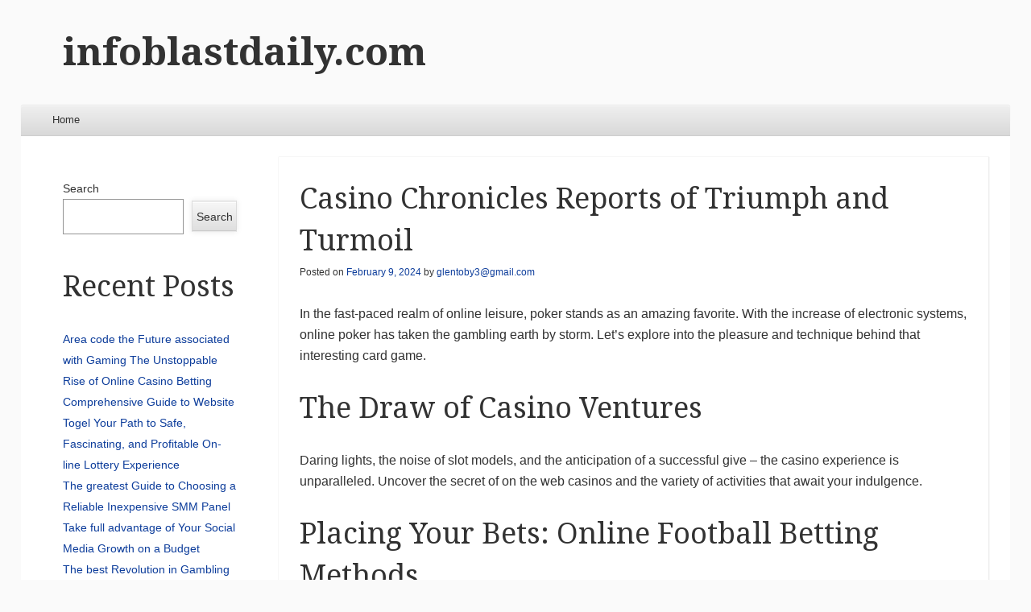

--- FILE ---
content_type: text/html; charset=UTF-8
request_url: https://infoblastdaily.com/casino-chronicles-reports-of-triumph-and-turmoil/
body_size: 10085
content:
<!DOCTYPE html>
<!--[if IE 8]>
<html id="ie8" lang="en-US">
<![endif]-->
<!--[if !(IE 8)]><!-->
<html lang="en-US">
<!--<![endif]-->
<head>
<meta charset="UTF-8" />
<meta name="viewport" content="width=device-width" />
<title>Casino Chronicles Reports of Triumph and Turmoil | infoblastdaily.com</title>
<link rel="profile" href="http://gmpg.org/xfn/11" />
<link rel="pingback" href="https://infoblastdaily.com/xmlrpc.php" />
<!--[if lt IE 9]>
	<script src="https://infoblastdaily.com/wp-content/themes/able/js/html5.js" type="text/javascript"></script>
<![endif]-->

<meta name='robots' content='max-image-preview:large' />
	<style>img:is([sizes="auto" i], [sizes^="auto," i]) { contain-intrinsic-size: 3000px 1500px }</style>
	<link rel='dns-prefetch' href='//fonts.googleapis.com' />
<link rel="alternate" type="application/rss+xml" title="infoblastdaily.com &raquo; Feed" href="https://infoblastdaily.com/feed/" />
<link rel="alternate" type="application/rss+xml" title="infoblastdaily.com &raquo; Comments Feed" href="https://infoblastdaily.com/comments/feed/" />
<link rel="alternate" type="application/rss+xml" title="infoblastdaily.com &raquo; Casino Chronicles Reports of Triumph and Turmoil Comments Feed" href="https://infoblastdaily.com/casino-chronicles-reports-of-triumph-and-turmoil/feed/" />
<script type="text/javascript">
/* <![CDATA[ */
window._wpemojiSettings = {"baseUrl":"https:\/\/s.w.org\/images\/core\/emoji\/16.0.1\/72x72\/","ext":".png","svgUrl":"https:\/\/s.w.org\/images\/core\/emoji\/16.0.1\/svg\/","svgExt":".svg","source":{"concatemoji":"https:\/\/infoblastdaily.com\/wp-includes\/js\/wp-emoji-release.min.js?ver=6.8.3"}};
/*! This file is auto-generated */
!function(s,n){var o,i,e;function c(e){try{var t={supportTests:e,timestamp:(new Date).valueOf()};sessionStorage.setItem(o,JSON.stringify(t))}catch(e){}}function p(e,t,n){e.clearRect(0,0,e.canvas.width,e.canvas.height),e.fillText(t,0,0);var t=new Uint32Array(e.getImageData(0,0,e.canvas.width,e.canvas.height).data),a=(e.clearRect(0,0,e.canvas.width,e.canvas.height),e.fillText(n,0,0),new Uint32Array(e.getImageData(0,0,e.canvas.width,e.canvas.height).data));return t.every(function(e,t){return e===a[t]})}function u(e,t){e.clearRect(0,0,e.canvas.width,e.canvas.height),e.fillText(t,0,0);for(var n=e.getImageData(16,16,1,1),a=0;a<n.data.length;a++)if(0!==n.data[a])return!1;return!0}function f(e,t,n,a){switch(t){case"flag":return n(e,"\ud83c\udff3\ufe0f\u200d\u26a7\ufe0f","\ud83c\udff3\ufe0f\u200b\u26a7\ufe0f")?!1:!n(e,"\ud83c\udde8\ud83c\uddf6","\ud83c\udde8\u200b\ud83c\uddf6")&&!n(e,"\ud83c\udff4\udb40\udc67\udb40\udc62\udb40\udc65\udb40\udc6e\udb40\udc67\udb40\udc7f","\ud83c\udff4\u200b\udb40\udc67\u200b\udb40\udc62\u200b\udb40\udc65\u200b\udb40\udc6e\u200b\udb40\udc67\u200b\udb40\udc7f");case"emoji":return!a(e,"\ud83e\udedf")}return!1}function g(e,t,n,a){var r="undefined"!=typeof WorkerGlobalScope&&self instanceof WorkerGlobalScope?new OffscreenCanvas(300,150):s.createElement("canvas"),o=r.getContext("2d",{willReadFrequently:!0}),i=(o.textBaseline="top",o.font="600 32px Arial",{});return e.forEach(function(e){i[e]=t(o,e,n,a)}),i}function t(e){var t=s.createElement("script");t.src=e,t.defer=!0,s.head.appendChild(t)}"undefined"!=typeof Promise&&(o="wpEmojiSettingsSupports",i=["flag","emoji"],n.supports={everything:!0,everythingExceptFlag:!0},e=new Promise(function(e){s.addEventListener("DOMContentLoaded",e,{once:!0})}),new Promise(function(t){var n=function(){try{var e=JSON.parse(sessionStorage.getItem(o));if("object"==typeof e&&"number"==typeof e.timestamp&&(new Date).valueOf()<e.timestamp+604800&&"object"==typeof e.supportTests)return e.supportTests}catch(e){}return null}();if(!n){if("undefined"!=typeof Worker&&"undefined"!=typeof OffscreenCanvas&&"undefined"!=typeof URL&&URL.createObjectURL&&"undefined"!=typeof Blob)try{var e="postMessage("+g.toString()+"("+[JSON.stringify(i),f.toString(),p.toString(),u.toString()].join(",")+"));",a=new Blob([e],{type:"text/javascript"}),r=new Worker(URL.createObjectURL(a),{name:"wpTestEmojiSupports"});return void(r.onmessage=function(e){c(n=e.data),r.terminate(),t(n)})}catch(e){}c(n=g(i,f,p,u))}t(n)}).then(function(e){for(var t in e)n.supports[t]=e[t],n.supports.everything=n.supports.everything&&n.supports[t],"flag"!==t&&(n.supports.everythingExceptFlag=n.supports.everythingExceptFlag&&n.supports[t]);n.supports.everythingExceptFlag=n.supports.everythingExceptFlag&&!n.supports.flag,n.DOMReady=!1,n.readyCallback=function(){n.DOMReady=!0}}).then(function(){return e}).then(function(){var e;n.supports.everything||(n.readyCallback(),(e=n.source||{}).concatemoji?t(e.concatemoji):e.wpemoji&&e.twemoji&&(t(e.twemoji),t(e.wpemoji)))}))}((window,document),window._wpemojiSettings);
/* ]]> */
</script>

<style id='wp-emoji-styles-inline-css' type='text/css'>

	img.wp-smiley, img.emoji {
		display: inline !important;
		border: none !important;
		box-shadow: none !important;
		height: 1em !important;
		width: 1em !important;
		margin: 0 0.07em !important;
		vertical-align: -0.1em !important;
		background: none !important;
		padding: 0 !important;
	}
</style>
<link rel='stylesheet' id='wp-block-library-css' href='https://infoblastdaily.com/wp-includes/css/dist/block-library/style.min.css?ver=6.8.3' type='text/css' media='all' />
<style id='classic-theme-styles-inline-css' type='text/css'>
/*! This file is auto-generated */
.wp-block-button__link{color:#fff;background-color:#32373c;border-radius:9999px;box-shadow:none;text-decoration:none;padding:calc(.667em + 2px) calc(1.333em + 2px);font-size:1.125em}.wp-block-file__button{background:#32373c;color:#fff;text-decoration:none}
</style>
<style id='global-styles-inline-css' type='text/css'>
:root{--wp--preset--aspect-ratio--square: 1;--wp--preset--aspect-ratio--4-3: 4/3;--wp--preset--aspect-ratio--3-4: 3/4;--wp--preset--aspect-ratio--3-2: 3/2;--wp--preset--aspect-ratio--2-3: 2/3;--wp--preset--aspect-ratio--16-9: 16/9;--wp--preset--aspect-ratio--9-16: 9/16;--wp--preset--color--black: #000000;--wp--preset--color--cyan-bluish-gray: #abb8c3;--wp--preset--color--white: #ffffff;--wp--preset--color--pale-pink: #f78da7;--wp--preset--color--vivid-red: #cf2e2e;--wp--preset--color--luminous-vivid-orange: #ff6900;--wp--preset--color--luminous-vivid-amber: #fcb900;--wp--preset--color--light-green-cyan: #7bdcb5;--wp--preset--color--vivid-green-cyan: #00d084;--wp--preset--color--pale-cyan-blue: #8ed1fc;--wp--preset--color--vivid-cyan-blue: #0693e3;--wp--preset--color--vivid-purple: #9b51e0;--wp--preset--gradient--vivid-cyan-blue-to-vivid-purple: linear-gradient(135deg,rgba(6,147,227,1) 0%,rgb(155,81,224) 100%);--wp--preset--gradient--light-green-cyan-to-vivid-green-cyan: linear-gradient(135deg,rgb(122,220,180) 0%,rgb(0,208,130) 100%);--wp--preset--gradient--luminous-vivid-amber-to-luminous-vivid-orange: linear-gradient(135deg,rgba(252,185,0,1) 0%,rgba(255,105,0,1) 100%);--wp--preset--gradient--luminous-vivid-orange-to-vivid-red: linear-gradient(135deg,rgba(255,105,0,1) 0%,rgb(207,46,46) 100%);--wp--preset--gradient--very-light-gray-to-cyan-bluish-gray: linear-gradient(135deg,rgb(238,238,238) 0%,rgb(169,184,195) 100%);--wp--preset--gradient--cool-to-warm-spectrum: linear-gradient(135deg,rgb(74,234,220) 0%,rgb(151,120,209) 20%,rgb(207,42,186) 40%,rgb(238,44,130) 60%,rgb(251,105,98) 80%,rgb(254,248,76) 100%);--wp--preset--gradient--blush-light-purple: linear-gradient(135deg,rgb(255,206,236) 0%,rgb(152,150,240) 100%);--wp--preset--gradient--blush-bordeaux: linear-gradient(135deg,rgb(254,205,165) 0%,rgb(254,45,45) 50%,rgb(107,0,62) 100%);--wp--preset--gradient--luminous-dusk: linear-gradient(135deg,rgb(255,203,112) 0%,rgb(199,81,192) 50%,rgb(65,88,208) 100%);--wp--preset--gradient--pale-ocean: linear-gradient(135deg,rgb(255,245,203) 0%,rgb(182,227,212) 50%,rgb(51,167,181) 100%);--wp--preset--gradient--electric-grass: linear-gradient(135deg,rgb(202,248,128) 0%,rgb(113,206,126) 100%);--wp--preset--gradient--midnight: linear-gradient(135deg,rgb(2,3,129) 0%,rgb(40,116,252) 100%);--wp--preset--font-size--small: 13px;--wp--preset--font-size--medium: 20px;--wp--preset--font-size--large: 36px;--wp--preset--font-size--x-large: 42px;--wp--preset--spacing--20: 0.44rem;--wp--preset--spacing--30: 0.67rem;--wp--preset--spacing--40: 1rem;--wp--preset--spacing--50: 1.5rem;--wp--preset--spacing--60: 2.25rem;--wp--preset--spacing--70: 3.38rem;--wp--preset--spacing--80: 5.06rem;--wp--preset--shadow--natural: 6px 6px 9px rgba(0, 0, 0, 0.2);--wp--preset--shadow--deep: 12px 12px 50px rgba(0, 0, 0, 0.4);--wp--preset--shadow--sharp: 6px 6px 0px rgba(0, 0, 0, 0.2);--wp--preset--shadow--outlined: 6px 6px 0px -3px rgba(255, 255, 255, 1), 6px 6px rgba(0, 0, 0, 1);--wp--preset--shadow--crisp: 6px 6px 0px rgba(0, 0, 0, 1);}:where(.is-layout-flex){gap: 0.5em;}:where(.is-layout-grid){gap: 0.5em;}body .is-layout-flex{display: flex;}.is-layout-flex{flex-wrap: wrap;align-items: center;}.is-layout-flex > :is(*, div){margin: 0;}body .is-layout-grid{display: grid;}.is-layout-grid > :is(*, div){margin: 0;}:where(.wp-block-columns.is-layout-flex){gap: 2em;}:where(.wp-block-columns.is-layout-grid){gap: 2em;}:where(.wp-block-post-template.is-layout-flex){gap: 1.25em;}:where(.wp-block-post-template.is-layout-grid){gap: 1.25em;}.has-black-color{color: var(--wp--preset--color--black) !important;}.has-cyan-bluish-gray-color{color: var(--wp--preset--color--cyan-bluish-gray) !important;}.has-white-color{color: var(--wp--preset--color--white) !important;}.has-pale-pink-color{color: var(--wp--preset--color--pale-pink) !important;}.has-vivid-red-color{color: var(--wp--preset--color--vivid-red) !important;}.has-luminous-vivid-orange-color{color: var(--wp--preset--color--luminous-vivid-orange) !important;}.has-luminous-vivid-amber-color{color: var(--wp--preset--color--luminous-vivid-amber) !important;}.has-light-green-cyan-color{color: var(--wp--preset--color--light-green-cyan) !important;}.has-vivid-green-cyan-color{color: var(--wp--preset--color--vivid-green-cyan) !important;}.has-pale-cyan-blue-color{color: var(--wp--preset--color--pale-cyan-blue) !important;}.has-vivid-cyan-blue-color{color: var(--wp--preset--color--vivid-cyan-blue) !important;}.has-vivid-purple-color{color: var(--wp--preset--color--vivid-purple) !important;}.has-black-background-color{background-color: var(--wp--preset--color--black) !important;}.has-cyan-bluish-gray-background-color{background-color: var(--wp--preset--color--cyan-bluish-gray) !important;}.has-white-background-color{background-color: var(--wp--preset--color--white) !important;}.has-pale-pink-background-color{background-color: var(--wp--preset--color--pale-pink) !important;}.has-vivid-red-background-color{background-color: var(--wp--preset--color--vivid-red) !important;}.has-luminous-vivid-orange-background-color{background-color: var(--wp--preset--color--luminous-vivid-orange) !important;}.has-luminous-vivid-amber-background-color{background-color: var(--wp--preset--color--luminous-vivid-amber) !important;}.has-light-green-cyan-background-color{background-color: var(--wp--preset--color--light-green-cyan) !important;}.has-vivid-green-cyan-background-color{background-color: var(--wp--preset--color--vivid-green-cyan) !important;}.has-pale-cyan-blue-background-color{background-color: var(--wp--preset--color--pale-cyan-blue) !important;}.has-vivid-cyan-blue-background-color{background-color: var(--wp--preset--color--vivid-cyan-blue) !important;}.has-vivid-purple-background-color{background-color: var(--wp--preset--color--vivid-purple) !important;}.has-black-border-color{border-color: var(--wp--preset--color--black) !important;}.has-cyan-bluish-gray-border-color{border-color: var(--wp--preset--color--cyan-bluish-gray) !important;}.has-white-border-color{border-color: var(--wp--preset--color--white) !important;}.has-pale-pink-border-color{border-color: var(--wp--preset--color--pale-pink) !important;}.has-vivid-red-border-color{border-color: var(--wp--preset--color--vivid-red) !important;}.has-luminous-vivid-orange-border-color{border-color: var(--wp--preset--color--luminous-vivid-orange) !important;}.has-luminous-vivid-amber-border-color{border-color: var(--wp--preset--color--luminous-vivid-amber) !important;}.has-light-green-cyan-border-color{border-color: var(--wp--preset--color--light-green-cyan) !important;}.has-vivid-green-cyan-border-color{border-color: var(--wp--preset--color--vivid-green-cyan) !important;}.has-pale-cyan-blue-border-color{border-color: var(--wp--preset--color--pale-cyan-blue) !important;}.has-vivid-cyan-blue-border-color{border-color: var(--wp--preset--color--vivid-cyan-blue) !important;}.has-vivid-purple-border-color{border-color: var(--wp--preset--color--vivid-purple) !important;}.has-vivid-cyan-blue-to-vivid-purple-gradient-background{background: var(--wp--preset--gradient--vivid-cyan-blue-to-vivid-purple) !important;}.has-light-green-cyan-to-vivid-green-cyan-gradient-background{background: var(--wp--preset--gradient--light-green-cyan-to-vivid-green-cyan) !important;}.has-luminous-vivid-amber-to-luminous-vivid-orange-gradient-background{background: var(--wp--preset--gradient--luminous-vivid-amber-to-luminous-vivid-orange) !important;}.has-luminous-vivid-orange-to-vivid-red-gradient-background{background: var(--wp--preset--gradient--luminous-vivid-orange-to-vivid-red) !important;}.has-very-light-gray-to-cyan-bluish-gray-gradient-background{background: var(--wp--preset--gradient--very-light-gray-to-cyan-bluish-gray) !important;}.has-cool-to-warm-spectrum-gradient-background{background: var(--wp--preset--gradient--cool-to-warm-spectrum) !important;}.has-blush-light-purple-gradient-background{background: var(--wp--preset--gradient--blush-light-purple) !important;}.has-blush-bordeaux-gradient-background{background: var(--wp--preset--gradient--blush-bordeaux) !important;}.has-luminous-dusk-gradient-background{background: var(--wp--preset--gradient--luminous-dusk) !important;}.has-pale-ocean-gradient-background{background: var(--wp--preset--gradient--pale-ocean) !important;}.has-electric-grass-gradient-background{background: var(--wp--preset--gradient--electric-grass) !important;}.has-midnight-gradient-background{background: var(--wp--preset--gradient--midnight) !important;}.has-small-font-size{font-size: var(--wp--preset--font-size--small) !important;}.has-medium-font-size{font-size: var(--wp--preset--font-size--medium) !important;}.has-large-font-size{font-size: var(--wp--preset--font-size--large) !important;}.has-x-large-font-size{font-size: var(--wp--preset--font-size--x-large) !important;}
:where(.wp-block-post-template.is-layout-flex){gap: 1.25em;}:where(.wp-block-post-template.is-layout-grid){gap: 1.25em;}
:where(.wp-block-columns.is-layout-flex){gap: 2em;}:where(.wp-block-columns.is-layout-grid){gap: 2em;}
:root :where(.wp-block-pullquote){font-size: 1.5em;line-height: 1.6;}
</style>
<link rel='stylesheet' id='hostinger-reach-subscription-block-css' href='https://infoblastdaily.com/wp-content/plugins/hostinger-reach/frontend/dist/blocks/subscription.css?ver=1764187018' type='text/css' media='all' />
<link rel='stylesheet' id='able-style-css' href='https://infoblastdaily.com/wp-content/themes/able/style.css?ver=6.8.3' type='text/css' media='all' />
<link rel='stylesheet' id='droid-serif-css' href='https://fonts.googleapis.com/css?family=Droid+Serif%3A400%2C700%2C400italic%2C700italic&#038;ver=6.8.3' type='text/css' media='all' />
<script type="text/javascript" src="https://infoblastdaily.com/wp-includes/js/jquery/jquery.min.js?ver=3.7.1" id="jquery-core-js"></script>
<script type="text/javascript" src="https://infoblastdaily.com/wp-includes/js/jquery/jquery-migrate.min.js?ver=3.4.1" id="jquery-migrate-js"></script>
<link rel="https://api.w.org/" href="https://infoblastdaily.com/wp-json/" /><link rel="alternate" title="JSON" type="application/json" href="https://infoblastdaily.com/wp-json/wp/v2/posts/252" /><link rel="EditURI" type="application/rsd+xml" title="RSD" href="https://infoblastdaily.com/xmlrpc.php?rsd" />
<meta name="generator" content="WordPress 6.8.3" />
<link rel="canonical" href="https://infoblastdaily.com/casino-chronicles-reports-of-triumph-and-turmoil/" />
<link rel='shortlink' href='https://infoblastdaily.com/?p=252' />
<link rel="alternate" title="oEmbed (JSON)" type="application/json+oembed" href="https://infoblastdaily.com/wp-json/oembed/1.0/embed?url=https%3A%2F%2Finfoblastdaily.com%2Fcasino-chronicles-reports-of-triumph-and-turmoil%2F" />
<link rel="alternate" title="oEmbed (XML)" type="text/xml+oembed" href="https://infoblastdaily.com/wp-json/oembed/1.0/embed?url=https%3A%2F%2Finfoblastdaily.com%2Fcasino-chronicles-reports-of-triumph-and-turmoil%2F&#038;format=xml" />
		<style type="text/css">
			body {
				background-image: none;
			}
		</style>
	</head>

<body class="wp-singular post-template-default single single-post postid-252 single-format-standard wp-theme-able group-blog left-sidebar chrome">
<div id="page" class="hfeed site">
	<div id="site-introduction">
		<h1 class="site-title"><a href="https://infoblastdaily.com/" title="infoblastdaily.com" rel="home">infoblastdaily.com</a></h1>
		<h2 class="site-description"></h2>
	</div><!-- #site-title -->
	<div id="page-liner">
		<header id="masthead" class="site-header" role="banner">
			
			<nav role="navigation" class="site-navigation main-navigation">
				<h1 class="assistive-text">Menu</h1>
				<div class="assistive-text skip-link"><a href="#content" title="Skip to content">Skip to content</a></div>

				<div class="menu"><ul>
<li ><a href="https://infoblastdaily.com/">Home</a></li></ul></div>
			</nav><!-- .site-navigation .main-navigation -->
		</header><!-- #masthead .site-header -->

		<div id="main">
	<div id="primary" class="site-content">
		<div id="content" role="main">

		
			
<article id="post-252" class="post-252 post type-post status-publish format-standard hentry category-uncategorized">
	<header class="entry-header">
		<h1 class="entry-title">Casino Chronicles Reports of Triumph and Turmoil</h1>

		<div class="entry-meta">
			Posted on <a href="https://infoblastdaily.com/casino-chronicles-reports-of-triumph-and-turmoil/" title="6:36 pm" rel="bookmark"><time class="entry-date" datetime="2024-02-09T18:36:59+00:00" pubdate>February 9, 2024</time></a><span class="byline"> by <span class="author vcard"><a class="url fn n" href="https://infoblastdaily.com/author/glentoby3gmail-com/" title="View all posts by glentoby3@gmail.com" rel="author">glentoby3@gmail.com</a></span></span>		</div><!-- .entry-meta -->
	</header><!-- .entry-header -->

	<div class="entry-content">
		
<p>In the fast-paced realm of online leisure, poker stands as an amazing favorite. With the increase of electronic systems, online poker has taken the gambling earth by storm. Let&#8217;s explore into the pleasure and technique behind that interesting card game.​​​​​​​</p>



<h2 class="wp-block-heading">The Draw of Casino Ventures</h2>



<p>Daring lights, the noise of slot models, and the anticipation of a successful give – the casino experience is unparalleled. Uncover the secret of on the web casinos and the variety of activities that await your indulgence.</p>



<h2 class="wp-block-heading">Placing Your Bets: Online Football Betting Methods</h2>



<h2 class="wp-block-heading">The Mix of Strategy and Enthusiasm</h2>



<p>Baseball betting, a good blend of technique and interest, has turned into a international phenomenon. Examine the active earth of online baseball betting and lift your game with insightful strategies.</p>



<h2 class="wp-block-heading">Unleashing the Power of Online Poker Betting in Soccer</h2>



<p>On line poker meets basketball in a thrilling fusion of ability and chance. Plunge into the unique sphere of poker-infused soccer betting, where every move matters and every aim adds to the excitement.</p>



<h2 class="wp-block-heading">Developing Your Earning Formula</h2>



<p>On earth of on line poker, casino ventures, and football betting <a href="https://iranianpoker.info/5-%d8%a7%d9%85%d9%86-%d8%aa%d8%b1%db%8c%d9%86-%d8%b3%d8%a7%db%8c%d8%aa-%d9%be%d9%88%da%a9%d8%b1-%d8%a2%d9%86%d9%84%d8%a7%db%8c%d9%86-%d9%be%d9%88%d9%84%db%8c/" target="_blank" rel="noreferrer noopener">سایت پوکر</a>, achievement is based on strategic possibilities and determined risks. Here&#8217;s your earning system:</p>



<p><strong>Mastering Poker Ways:</strong> Realize the nuances of online poker, from reading opponents to bluffing your method to victory.</p>



<p><strong>Navigating the Casino Landscape:</strong> Discover varied casino games and build a technique tailored to your preferences, whether it&#8217;s slots, blackjack, or roulette.</p>



<p><strong>Strategizing Football Bets:</strong> From pre-match evaluation to in-play betting, discover the techniques of successful baseball betting, turning your passion for the game into concrete wins.</p>



<h2 class="wp-block-heading">Elevate Your Amusement Knowledge</h2>



<h2 class="wp-block-heading">Enjoying the On the web Benefit</h2>



<p>On the web programs bring convenience and option of the forefront. Enjoy your favorite poker activities, casino thrills, and football bets from the comfort of one&#8217;s home.</p>



<h2 class="wp-block-heading">The Future of Entertainment Awaits</h2>



<p>As engineering evolves, so does the landscape of online entertainment. Remain in front of the bend, embrace the excitement, and experience the future of poker, casino, and baseball betting unfold.</p>



<h2 class="wp-block-heading">Realization: A Symphony of Leisure Awaits</h2>



<p>In the world of on line poker, casino activities, and baseball betting, the number of choices are endless. With technique, passion, and a touch of luck, you are able to discover an environment of excitement. Dive in, discover, and allow the joy of on line entertainment lift your knowledge to new heights.</p>
			</div><!-- .entry-content -->

	<footer class="entry-meta">
		Bookmark the <a href="https://infoblastdaily.com/casino-chronicles-reports-of-triumph-and-turmoil/" title="Permalink to Casino Chronicles Reports of Triumph and Turmoil" rel="bookmark">permalink</a>.
			</footer><!-- .entry-meta -->
</article><!-- #post-## -->

				
		<nav role="navigation" id="nav-below" class="site-navigation post-navigation">
			<h1 class="assistive-text">Post navigation</h1>

							<div class="nav-previous"><a href="https://infoblastdaily.com/strokes-of-love-commission-your-own-romantic-oil-portrait/" rel="prev"><span class="meta-nav">&larr;</span> Strokes of Love Commission Your Own Romantic Oil Portrait</a></div>			
			<div class="nav-next"><a href="https://infoblastdaily.com/guarding-your-bets-the-importance-of-toto-site-scam-verification/" rel="next">Guarding Your Bets: The Importance of Toto Site Scam Verification <span class="meta-nav">&rarr;</span></a></div>		</nav><!-- #nav-below -->

	
			
	<div id="comments" class="comments-area">

	
	
	
		<div id="respond" class="comment-respond">
		<h3 id="reply-title" class="comment-reply-title">Leave a Reply <small><a rel="nofollow" id="cancel-comment-reply-link" href="/casino-chronicles-reports-of-triumph-and-turmoil/#respond" style="display:none;">Cancel reply</a></small></h3><form action="https://infoblastdaily.com/wp-comments-post.php" method="post" id="commentform" class="comment-form"><p class="comment-notes"><span id="email-notes">Your email address will not be published.</span> <span class="required-field-message">Required fields are marked <span class="required">*</span></span></p><p class="comment-form-comment"><label for="comment">Comment <span class="required">*</span></label> <textarea id="comment" name="comment" cols="45" rows="8" maxlength="65525" required="required"></textarea></p><p class="comment-form-author"><label for="author">Name <span class="required">*</span></label> <input id="author" name="author" type="text" value="" size="30" maxlength="245" autocomplete="name" required="required" /></p>
<p class="comment-form-email"><label for="email">Email <span class="required">*</span></label> <input id="email" name="email" type="text" value="" size="30" maxlength="100" aria-describedby="email-notes" autocomplete="email" required="required" /></p>
<p class="comment-form-url"><label for="url">Website</label> <input id="url" name="url" type="text" value="" size="30" maxlength="200" autocomplete="url" /></p>
<p class="comment-form-cookies-consent"><input id="wp-comment-cookies-consent" name="wp-comment-cookies-consent" type="checkbox" value="yes" /> <label for="wp-comment-cookies-consent">Save my name, email, and website in this browser for the next time I comment.</label></p>
<p class="form-submit"><input name="submit" type="submit" id="submit" class="submit" value="Post Comment" /> <input type='hidden' name='comment_post_ID' value='252' id='comment_post_ID' />
<input type='hidden' name='comment_parent' id='comment_parent' value='0' />
</p></form>	</div><!-- #respond -->
	
</div><!-- #comments .comments-area -->

		
		</div><!-- #content -->
	</div><!-- #primary .site-content -->


	<div id="secondary" class="widget-area" role="complementary">
		<aside id="block-2" class="widget widget_block widget_search"><form role="search" method="get" action="https://infoblastdaily.com/" class="wp-block-search__button-outside wp-block-search__text-button wp-block-search"    ><label class="wp-block-search__label" for="wp-block-search__input-1" >Search</label><div class="wp-block-search__inside-wrapper " ><input class="wp-block-search__input" id="wp-block-search__input-1" placeholder="" value="" type="search" name="s" required /><button aria-label="Search" class="wp-block-search__button wp-element-button" type="submit" >Search</button></div></form></aside><aside id="block-3" class="widget widget_block">
<div class="wp-block-group"><div class="wp-block-group__inner-container is-layout-flow wp-block-group-is-layout-flow">
<h2 class="wp-block-heading">Recent Posts</h2>


<ul class="wp-block-latest-posts__list wp-block-latest-posts"><li><a class="wp-block-latest-posts__post-title" href="https://infoblastdaily.com/area-code-the-future-associated-with-gaming-the-unstoppable-rise-of-online-casino-betting/">Area code the Future associated with Gaming The Unstoppable Rise of Online Casino Betting</a></li>
<li><a class="wp-block-latest-posts__post-title" href="https://infoblastdaily.com/comprehensive-guide-to-website-togel-your-path-to-safe-fascinating-and-profitable-on-line-lottery-experience/">Comprehensive Guide to Website Togel Your Path to Safe, Fascinating, and Profitable On-line Lottery Experience</a></li>
<li><a class="wp-block-latest-posts__post-title" href="https://infoblastdaily.com/the-greatest-guide-to-choosing-a-reliable-inexpensive-smm-panel-take-full-advantage-of-your-social-media-growth-on-a-budget/">The greatest Guide to Choosing a Reliable Inexpensive SMM Panel Take full advantage of Your Social Media Growth on a Budget</a></li>
<li><a class="wp-block-latest-posts__post-title" href="https://infoblastdaily.com/the-best-revolution-in-gambling-how-online-casino-betting-is-reshaping-the-continuing-future-of-entertainment/">The best Revolution in Gambling How Online Casino Betting Is Reshaping the continuing future of Entertainment</a></li>
<li><a class="wp-block-latest-posts__post-title" href="https://infoblastdaily.com/opigogo-the-ultimate-program-revolutionizing-digital-achievement-and-online-growth/">Opigogo: The Ultimate Program Revolutionizing Digital Achievement and Online Growth</a></li>
</ul></div></div>
</aside><aside id="block-7" class="widget widget_block"><h1>Blogroll/Sidebar</h1>
<p><a href="https://disdagperinkabupatenkuningan.org/">Paito Hk</a></p><p><a href="https://theabqreviews.com/2023/03/14/padillas-mexican-kitchen/">mpo500</a></p>
<p><a href="https://www.wiseleather.com/collections/biker-leather-jacket-mens">spotbet</a></p><p>	<a href="http://zipistanbul.com/category/adiyaman-escort/">Adıyaman Escort</a>	</p></aside>	</div><!-- #secondary -->


		</div><!-- #main -->

		<footer id="colophon" class="site-footer" role="contentinfo">
			
			<div class="site-info">
				<a href="http://wordpress.org/" title="A Semantic Personal Publishing Platform" rel="generator">Proudly powered by WordPress</a>
				<span class="sep"> | </span>
				Theme: Able by <a href="http://automattic.com/" rel="designer">Automattic</a>.			</div><!-- .site-info -->
		</footer><!-- #colophon .site-footer -->
	</div><!-- #page-liner -->
</div><!-- #page .hfeed .site -->

<script type="speculationrules">
{"prefetch":[{"source":"document","where":{"and":[{"href_matches":"\/*"},{"not":{"href_matches":["\/wp-*.php","\/wp-admin\/*","\/wp-content\/uploads\/*","\/wp-content\/*","\/wp-content\/plugins\/*","\/wp-content\/themes\/able\/*","\/*\\?(.+)"]}},{"not":{"selector_matches":"a[rel~=\"nofollow\"]"}},{"not":{"selector_matches":".no-prefetch, .no-prefetch a"}}]},"eagerness":"conservative"}]}
</script>
<script type="text/javascript" id="hostinger-reach-subscription-block-view-js-extra">
/* <![CDATA[ */
var hostinger_reach_subscription_block_data = {"endpoint":"https:\/\/infoblastdaily.com\/wp-json\/hostinger-reach\/v1\/contact","nonce":"ad5d4d7acd","translations":{"thanks":"Thanks for subscribing.","error":"Something went wrong. Please try again."}};
/* ]]> */
</script>
<script type="text/javascript" src="https://infoblastdaily.com/wp-content/plugins/hostinger-reach/frontend/dist/blocks/subscription-view.js?ver=1764187018" id="hostinger-reach-subscription-block-view-js"></script>
<script type="text/javascript" src="https://infoblastdaily.com/wp-content/themes/able/js/small-menu.js?ver=20120206" id="able-small-menu-js"></script>
<script type="text/javascript" src="https://infoblastdaily.com/wp-includes/js/comment-reply.min.js?ver=6.8.3" id="comment-reply-js" async="async" data-wp-strategy="async"></script>

</body>
</html>

<!-- Page cached by LiteSpeed Cache 7.6.2 on 2026-01-20 11:10:18 -->